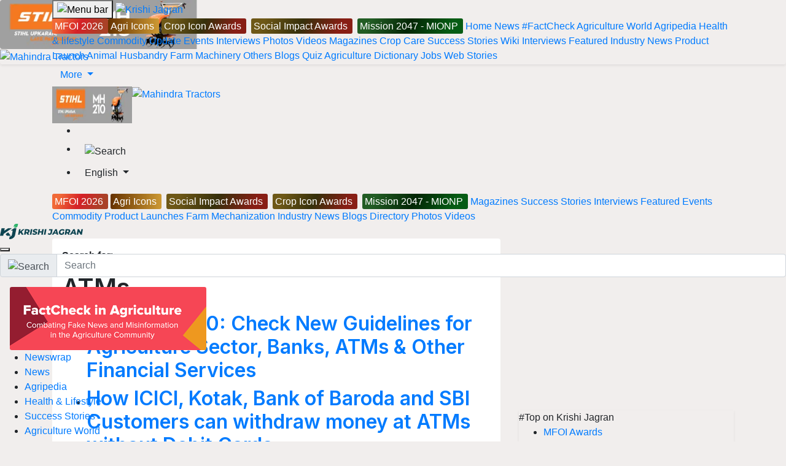

--- FILE ---
content_type: text/html; charset=utf-8
request_url: https://krishijagran.com/topic/?id=ATMs
body_size: 15850
content:

<!DOCTYPE html>
<html xmlns="http://www.w3.org/1999/xhtml" lang="en">
<head>
    <meta charset="utf-8">
    <meta http-equiv="X-UA-Compatible" content="IE=edge">
    <link rel="manifest" href="https://kj1bcdn.b-cdn.net/manifest.json">
    <meta name="theme-color" content="#0e4451" />
    <meta name="viewport" content="width=device-width, initial-scale=1.0, minimum-scale=1.0, maximum-scale=5.0, user-scalable=1, viewport-fit=cover" />
    <meta name="robots" content="index, follow, max-image-preview:large" />
    <meta property="fb:pages" content="1435740416658252" />
    <meta property="fb:app_id" content="223470428180832" />
    <meta name="description">
    <meta property="og:site_name" content="Krishi Jagran">
    <meta property="og:locale" content="en_IN" />
    <meta property="og:title" content="ATMs" />
    <meta property="og:type" content="website" />
    <meta property="og:description" />
    <meta property="og:image" name="image" content="https://img-cdn.krishijagran.com/100368/krishi-jagran-logo-placeholder.jpg?w=1280" />
    <meta property="og:url" content="https://krishijagran.com/topic/?id=ATMs" />
    <meta name="twitter:card" content="summary_large_image">
    <meta name="twitter:site" content="@krishijagran">
    <meta name="twitter:creator" content="Krishi Jagran">
    <meta name="twitter:title" content="ATMs">
    <meta name="twitter:description">
    <meta name="twitter:image" content="https://img-cdn.krishijagran.com/100368/krishi-jagran-logo-placeholder.jpg?w=1280">
    <link rel="icon" href="https://kj1bcdn.b-cdn.net/favicon.ico">
    <link rel="apple-touch-icon" href="https://kjcdn.gumlet.io/media/60172/logo-1.png?width=128&height=128">
    <title>ATMs </title>
    <link rel="canonical" href="https://krishijagran.com/topic/?id=ATMs" />
    <link href="https://feeds.feedburner.com/krishijagran/latest" rel="alternate" type="application/rss+xml" title="Krishi Jagran - Agriculture News">
    
    

    <link rel="preconnect" href="https://kj1bcdn.b-cdn.net" />
    <link rel="dns-prefetch" href="https://kj1bcdn.b-cdn.net" />
    
    
    <link rel="preconnect" href="https://fonts.googleapis.com">
    <link rel="preconnect" href="https://fonts.gstatic.com" crossorigin>

    <script src="/cdn-cgi/scripts/7d0fa10a/cloudflare-static/rocket-loader.min.js" data-cf-settings="a70404a904d6a377ab810d1a-|49"></script><link href="https://fonts.googleapis.com/css2?family=Inter:wght@600;700;800&display=swap" rel="preload" as="style" onload="this.onload=null;this.rel='stylesheet'">
    <link href="https://fonts.googleapis.com/css2?family=Inter:wght@600;700;800&display=swap" rel="stylesheet">

    <link rel="preload" as="image" fetchpriority="high" href="https://kj1bcdn.b-cdn.net/assets/images/l7.svg" />

        <link rel="preload" as="image" fetchpriority="high" href="https://kjcdn.gumlet.io/media/95116/mahindra-tractors-logo-english.jpg?width=190" />
        <link rel="preload" as="image" fetchpriority="high" href="https://img-cdn.krishijagran.com/105698/stihl-web-banner-english.jpg?w=190" />


    <link rel="preload" as="style" href="https://cdn.jsdelivr.net/npm/bootstrap@4.6.2/dist/css/bootstrap.min.css"
          integrity="sha384-xOolHFLEh07PJGoPkLv1IbcEPTNtaed2xpHsD9ESMhqIYd0nLMwNLD69Npy4HI+N" crossorigin="anonymous">
    <link rel="stylesheet" href="https://cdn.jsdelivr.net/npm/bootstrap@4.6.2/dist/css/bootstrap.min.css" integrity="sha384-xOolHFLEh07PJGoPkLv1IbcEPTNtaed2xpHsD9ESMhqIYd0nLMwNLD69Npy4HI+N" crossorigin="anonymous">

    <style type="text/css">
        * {
            box-sizing: border-box;
        }

        body {
            font-family: -apple-system,Arial,Helvetica;
            background-color: #f1eeed
        }

        main {
            margin-top: 10px;
        }

        h1, h2, h3, h4, .font-inter {
            font-family: 'Inter', sans-serif;
        }

        .no-font {
            font-family: sans-serif;
        }

        .mfoi-btn {
            color: #fff !important;
            padding: 4px !important;
            border-radius: 3px;
            background-image: linear-gradient( 113.9deg, rgba(241,106,56,1) 13%, rgba(213,32,39,1) 48.8%, rgba(170,65,39,1) 85.9% );
        }

        .mionp-btn {
            color: #fff !important;
            padding: 4px !important;
            border-radius: 3px;
            background-image: linear-gradient(113.9deg, #225c24 13%, rgb(3 38 5) 48.8%, rgb(6 92 20) 85.9%)
        }

        .ami-btn {
            color: #fff !important;
            padding: 4px !important;
            border-radius: 3px;
            background-image: linear-gradient(to right, #2e7a40 0%, #535d7c 100%);
        }

        .agri-icons-btn {
            color: #fff !important;
            padding: 4px !important;
            border-radius: 3px;
            background-image: linear-gradient(to right, #663200 0%, #cd9933 100%);
        }
        .arci-btn{
            color: #fff !important;
            padding: 4px !important;
            border-radius: 3px;
             background-image:linear-gradient(113.9deg, #6e5817 13%, rgb(54 48 11) 48.8%, #881e15 85.9%)
        }

        .top-ad-250 {
            min-height: 250px;
        }

        @media (max-width: 767px) {
            .top-ad-250 {
                min-height: 280px;
            }
        }
    </style>

    <link href="https://kjcdn.gumlet.io/assets/v3/styles/style.css?v=0.13152163" rel="preload" as="style" />
    <link href="https://kjcdn.gumlet.io/assets/v3/styles/style.css?v=0.13152163" rel="stylesheet" />
    
    
    
    <!-- Global site tag (gtag.js) - Google Analytics -->
    <script async src="https://www.googletagmanager.com/gtag/js?id=G-N3ZEN877HW" type="a70404a904d6a377ab810d1a-text/javascript"></script>
    <script type="a70404a904d6a377ab810d1a-text/javascript">
        window.dataLayer = window.dataLayer || [];
        function gtag() {

             dataLayer.push({
                 'Author': 'KJ_BLANK',
                 'page_title': 'ATMs',
                 'page_location':'https://krishijagran.com/topic/?id=ATMs'
                });

            dataLayer.push(arguments);
        }
        gtag('js', new Date());
        gtag('config', 'G-N3ZEN877HW');
    </script>


    <!-- Header Code -->

    <script async src="https://securepubads.g.doubleclick.net/tag/js/gpt.js" type="a70404a904d6a377ab810d1a-text/javascript"></script>

        <script type="a70404a904d6a377ab810d1a-text/javascript">
            window.googletag = window.googletag || { cmd: [] };
            googletag.cmd.push(function () {
                var REFRESH_KEY = 'refresh';
                var REFRESH_VALUE = 'true';
                var SECONDS_TO_WAIT_AFTER_VIEWABILITY = 30;

                // Size mappings for different viewport sizes
                var mapping = googletag.sizeMapping()
                    .addSize([1024, 0], [[970, 66], [970, 250], [970, 90], [728, 250], [728, 90], [960, 90]])
                    .addSize([768, 0], [[728, 90], [728, 250]])
                    .addSize([555, 0], [[468, 60], [300, 250], [336, 280], [300, 200], [250, 250]])
                    .addSize([320, 0], [[300, 250], [336, 280], [300, 200], [250, 250], [320, 50], [300, 100], [320, 100]])
                    .addSize([1, 0], [[300, 250], [300, 200], [250, 250], [320, 50], [300, 100], [320, 100]])
                    .build();

                var mapping1 = googletag.sizeMapping()
                    .addSize([1024, 0], [[640, 480], [300, 250], [336, 280]])
                    .addSize([980, 0], [[640, 480], [300, 250], [336, 280]])
                    .addSize([640, 0], [[640, 480], [300, 250], [336, 280]])
                    .addSize([480, 0], [[400, 300], [300, 250], [336, 280]])
                    .addSize([1, 1], [[400, 300], [320, 50], [300, 100], [300, 50]])
                    .build();

                // Define ad slots

                googletag.defineSlot('/21750466634/KJ_english/kj_english_top', [[970, 250], [970, 90], [970, 66], [728, 90], [728, 250], [468, 60], [320, 50], [320, 100], [300, 100]], 'kj_english_top')
                    .defineSizeMapping(mapping)
                    .setTargeting(REFRESH_KEY, REFRESH_VALUE)
                    // .setCollapseEmptyDiv(true, true)
                    .addService(googletag.pubads());

                googletag.defineSlot('/21750466634/KJ_english/kj_english_sidebar_top', [[300, 250], [336, 280], [200, 200], [250, 250]], 'kj_english_sidebar_top')
                    .setTargeting(REFRESH_KEY, REFRESH_VALUE)
                    .addService(googletag.pubads());

                googletag.defineSlot('/21750466634/KJ_english/kj_english_sidebar_mid', [[300, 250], [336, 280], [200, 200], [250, 250]], 'kj_english_sidebar_mid')
                    .setTargeting(REFRESH_KEY, REFRESH_VALUE)
                    .addService(googletag.pubads());
                googletag.defineSlot('/21750466634/KJ_english/kj_english_sidebar_mid_2', [[300, 250], [336, 280], [200, 200], [250, 250]], 'kj_english_sidebar_mid_2')
                    .setTargeting(REFRESH_KEY, REFRESH_VALUE)
                    .addService(googletag.pubads());

                googletag.defineSlot('/21750466634/KJ_350X250', [300, 250], 'div-gpt-ad-1667815621638-0')
                    .setTargeting(REFRESH_KEY, REFRESH_VALUE)
                    .addService(googletag.pubads());

                // Refresh ads based on viewability
                googletag.pubads().addEventListener('impressionViewable', function (event) {
                    var slot = event.slot;
                    if (slot.getTargeting(REFRESH_KEY).indexOf(REFRESH_VALUE) > -1) {
                        setTimeout(function () {
                            googletag.pubads().refresh([slot]);
                        }, SECONDS_TO_WAIT_AFTER_VIEWABILITY * 1000);
                    }
                });

                googletag.pubads().enableSingleRequest();
                googletag.pubads().disableInitialLoad();
                googletag.enableServices();
            });
        </script>


    <script type="a70404a904d6a377ab810d1a-text/javascript">
        !function (a9, a, p, s, t, A, g) { if (a[a9]) return; function q(c, r) { a[a9]._Q.push([c, r]) } a[a9] = { init: function () { q("i", arguments) }, fetchBids: function () { q("f", arguments) }, setDisplayBids: function () { }, targetingKeys: function () { return [] }, _Q: [] }; A = p.createElement(s); A.async = !0; A.src = t; g = p.getElementsByTagName(s)[0]; g.parentNode.insertBefore(A, g) }("apstag", window, document, "script", "//c.amazon-adsystem.com/aax2/apstag.js");

        // initialize apstag and have apstag set bids on the googletag slots when they are returned to the page
        apstag.init({
            pubID: 'd01b77a1-eb2e-40f1-8c68-14ae1eb1dcd9',
            adServer: 'googletag',
            bidTimeout: 2e3

        });

        // request the bids for the four googletag slots
        apstag.fetchBids({
            slots: [{
                slotID: 'kj_english_top',
                slotName: '/21750466634/KJ_english/kj_english_top',
                sizes: [[970, 250], [970, 90], [970, 66], [728, 90], [728, 250], [468, 60], [320, 50], [320, 100], [300, 100]]
            },
            {
                slotID: 'kj_350X250',
                slotName: '/21750466634/KJ_350X250',
                sizes: [[300, 250]]
            },
            {
                slotID: 'kj_english_inarticle',
                slotName: '/21750466634/KJ_english/kj_english_inarticle',
                sizes: [[336, 280], [400, 300], [640, 480], [300, 250]]
            }]
        }, function (bids) {
            // set apstag bids, then trigger the first request to GAM
            googletag.cmd.push(function () {
                apstag.setDisplayBids();
                googletag.pubads().refresh();
            });
        });
    </script>
    
    

    
    
        
        <script type="a70404a904d6a377ab810d1a-text/javascript">
            (function() {
                var o = 'script',
                    s = top.document,
                    a = s.createElement(o),
                    m = s.getElementsByTagName(o)[0],
                    d = new Date(),
                    timestamp = "" + d.getDate() + d.getMonth() + d.getHours();
                a.async = 1;
                a.src = "https://ads.digiadglobal.com/prebid_config_1229669914.min.js?t=" + timestamp;
                m.parentNode.insertBefore(a, m);
            })();
        </script>


</head>
<body>
        <div class="d-sticky-ads left d-only"><div id="vuukle-ad-3"></div></div>
        <div class="d-sticky-ads right d-only"><div id="vuukle-ad-4"></div></div>


        <input type="hidden" name="CF-Device-Type" />




    <header class="fixed-top">
        <div class="container">
            <div class='top-nav flex'>
                <button type="button"
                        name="Menu Button"
                        class="drawer-toggle drawer-hamburger"
                        data-drawer-trigger
                        aria-controls="drawer-name-left" aria-expanded="false" aria-label="Menu Button">
                    <img src="https://kjcdn.gumlet.io/assets/images/menu_bar.svg" title="Menu Bar" alt="Menu bar" height="24" width="24" loading="eager" />
                </button>
                <a href="https://krishijagran.com" class="logo" title="Krishi Jagran">
                    <img src="https://kjcdn.gumlet.io/assets/images/l7.svg" alt="Krishi Jagran" title="Agriculture News" width="135" height="25" loading="eager" alt="Krishi Jagran Logo" />
                </a>
                <nav class='scroll'>

                    

                    


                    <a href="https://millionairefarmer.in/?utm_source=krishi_jagran" class="nav-item mfoi-btn m-only" title="MFOI" target="_blank">
                        <span>MFOI 2026</span>
                    </a>
                    
                    <a href="https://krishijagran.com/40under40/index.html?utm_source=krishi_jagran" class="nav-item agri-icons-btn m-only" title="Agri Icons: 40 Under 40" target="_blank">
                        <span>Agri Icons</span>
                    </a>
                    
                     <a href="http://cropicon.in?utm_source=krishi_jagran?utm_source=krishi_jagran" class="nav-item arci-btn m-only mx-1" title="ARCI Awards" target="_blank">
                            <span>Crop Icon Awards</span>
                    </a>
                    <a href="https://krishijagran.com/social-impact-awards/index.html?utm_source=krishi_jagran" class="nav-item arci-btn m-only mx-1" title="ARCI Awards" target="_blank">
                        <span>Social Impact Awards</span>
                    </a>

                    <a href="https://mionp.com/?utm_source=krishi_jagran_nav" class="nav-item mionp-btn m-only mx-1" title="MIONP - Make India Organic, Natural & Profitable " target="_blank">
                        <span>Mission 2047 - MIONP</span>
                    </a>

                    <a href="https://krishijagran.com" class="nav-item" title="Home">Home</a>
                    <a href="https://krishijagran.com/news" class="nav-item" title="News">News</a>
                    <a href="https://krishijagran.com/factcheck-in-agriculture?utm_source=home" class="nav-item" title="Fact Check in Agriculture">#FactCheck</a>
                    <a href="https://krishijagran.com/agriculture-world" class="nav-item" title="Agriculture World">Agriculture World</a>
                    <a href="https://krishijagran.com/agripedia" class="nav-item" title="Agripedia">Agripedia</a>
                    <a href="https://krishijagran.com/health-lifestyle" class="nav-item m-only" title="Health & lifestyle">Health & lifestyle</a>
                    <a href="https://krishijagran.com/commodity-news" class="nav-item m-only" title="Agriculture Commodity News">Commodity Update</a>
                    <a href="https://krishijagran.com/events" class="nav-item m-only" title="Events">Events</a>
                    <a href="https://krishijagran.com/interviews" class="nav-item m-only" title="Interviews">Interviews</a>
                    <a href="https://krishijagran.com/photo-gallery" class="nav-item m-only" title="Photo Gallery">Photos</a>
                    <a href="https://krishijagran.com/videos" class="nav-item m-only" title="Videos">Videos</a>
                    <!--<a href="https://krishijagran.com/ftb" class="nav-item ftb d-only" title="FTB"><span>#FTB</span></a> -->
                    <a href="https://krishijagran.com/magazines" class="nav-item m-only" title="Magazines">Magazines</a>
                    <a href="https://krishijagran.com/crop-care" class="nav-item m-only" title="Crop Care">Crop Care</a>
                    <a href="https://krishijagran.com/success-story" class="nav-item m-only" title="Succes Stories">Success Stories</a>
                    <a href="https://krishijagran.com/wiki" class="nav-item m-only" title="Wiki">Wiki</a>
                    <a href="https://krishijagran.com/interviews" class="nav-item m-only" title="Interviews">Interviews</a>
                    <a href="https://krishijagran.com/featured" class="nav-item m-only" title="Featured">Featured</a>
                    <a href="https://krishijagran.com/industry-news" class="nav-item m-only" title="Industry News">Industry News</a>
                    <a href="https://krishijagran.com/product-launches" class="nav-item m-only" title="Product Launch">Product Launch</a>
                    <a href="https://krishijagran.com/animal-husbandry" class="nav-item m-only" title="Animal Husbandry">Animal Husbandry</a>
                    <a href="https://krishijagran.com/farm-mechanization" class="nav-item m-only" title="Farm Machinery">Farm Machinery</a>
                    <a href="https://krishijagran.com/others" class="nav-item m-only" title="Others">Others</a>
                    <a href="https://krishijagran.com/blog" class="nav-item m-only" title="Blogs">Blogs</a>
                    <a href="https://krishijagran.com/quiz" class="nav-item m-only" title="Quiz">Quiz</a>
                    <a href="https://krishijagran.com/agriculture-dictionary" class="nav-item m-only" title="Agriculture Dictionary">Agriculture Dictionary</a>
                    <a href="https://krishijagran.com/jobs" class="nav-item m-only" title="Agriculture Jobs">Jobs</a>
                    <a href="https://krishijagran.com/web-stories/" class="nav-item m-only" title="Web Stories">Web Stories</a>
                </nav>

                <div class="dropdown desk-dropdown">
                    <a class="btn btn-link d-only dropdown-toggle" href="#" role="button" id="desk-dropdown-menu" data-toggle="dropdown" aria-haspopup="true" aria-expanded="false">
                        More
                    </a>

                    <div class="dropdown-menu" aria-labelledby="desk-dropdown-menu">
                        <div class="desk-menu-list">
                            <a href="https://krishijagran.com/newswrap" title="News Wrap">News Wrap</a>
                            <a href="https://krishijagran.com/health-lifestyle" title="Health & lifestyle">Health & lifestyle</a>
                            <a href="https://krishijagran.com/crop-care" title="Crop Care">Crop Care</a>
                            <a href="https://krishijagran.com/crop-calendar" title="Crop Calendar">Crop Calendar</a>
                            <a href="https://krishijagran.com/web-stories/" title="Web Stories">Web Stories</a>
                            <a href="https://krishijagran.com/jobs" title="Agriculture Jobs">Jobs</a>
                            <a href="https://krishijagran.com/wiki" title="Wiki">Wiki</a>
                            <a href="https://krishijagran.com/quiz" title="Quiz">Quiz</a>
                            <a href="https://krishijagran.com/agriculture-dictionary" title="Agriculture Dictionary">Agriculture Dictionary</a>

                        </div>

                    </div>
                </div>
                <div class="sponsored d-only d-flex">
                    
                    <a href="https://bit.ly/stihl-2025" title="Stihl" class="d-only" target="_blank">
                        <img src="https://img-cdn.krishijagran.com/105698/stihl-web-banner-english.jpg?width=190" alt="Stihl" loading="eager" width="130" height="60" />
                    </a>


                    <a href="https://millionairefarmer.in/buy-tractor/?utm_source=Logo+Placement&utm_medium=Top+Logo" title="Mahindra Tractors" class="d-only" target="_blank">
                        <img src="https://kjcdn.gumlet.io/media/95116/mahindra-tractors-logo-english.jpg?width=190" alt="Mahindra Tractors" loading="eager" width="130" height="60" />
                    </a>


                    
                </div>
                <div class="t-rt z-m-p">
                    <ul>
                        <li>
                            <div class="t-user">
                                <div class="dropdown">
                                    <a href="/account/login" data-toggle="dropdown" aria-haspopup="true" aria-expanded="false" aria-label="Your Account" name="Your Account" title="Your Account">
                                        <i class="fas fa-user-circle"></i><span class="s-notif"><i class="fas fa-circle"></i></span>
                                    </a>

                                    <div class="dropdown-menu">


                                            <a class="dropdown-item" href="/feeds" title="Feeds">Feeds</a>
                                            <a class="dropdown-item" href="/account/login" title="Login">Login</a>
                                    </div>
                                </div>

                            </div>
                        </li>
                        <li>
                            <div class="t-search">
                                <button name="Search" title="Search"
                                        class="btn btn-default"
                                        data-drawer-trigger
                                        aria-controls="drawer-name-top"
                                        aria-expanded="false" aria-label="Search">
                                    <img src="https://kjcdn.gumlet.io/assets/images/search.svg" alt="Search" style="max-height:20px; margin-right:10px;" height="20" width="20" />
                                </button>
                            </div>
                        </li>
                        <li>
                            <div class="t-langs">
                                <div class="dropdown">
                                    <button name="Language Selector"
                                            class="btn btn-default dropdown-toggle"
                                            type="button" id="dropdownMenuButton"
                                            data-toggle="dropdown" aria-haspopup="true"
                                            aria-expanded="false" aria-label="Language Selector">
                                        <span>English</span>
                                    </button>
                                    <div class="dropdown-menu" aria-labelledby="dropdownMenuButton">
                                        <a class="dropdown-item" rel="noopener" href="https://hindi.krishijagran.com" target="_blank" title="हिंदी (Hindi)">हिंदी</a>
                                        <a class="dropdown-item" rel="noopener" href="https://marathi.krishijagran.com" target="_blank" title="मराठी (Marathi)">मराठी</a>
                                        <a class="dropdown-item" rel="noopener" href="https://punjabi.krishijagran.com" target="_blank" title="ਪੰਜਾਬੀ (Punjabi)">ਪੰਜਾਬੀ</a>
                                        <a class="dropdown-item" rel="noopener" href="https://tamil.krishijagran.com" title="தமிழ் (Tamil)" target="_blank">தமிழ்</a>
                                        <a class="dropdown-item" rel="noopener" href="https://malayalam.krishijagran.com" target="_blank" title="മലയാളം (Malayalam)">മലയാളം</a>
                                        <a class="dropdown-item" rel="noopener" href="https://bengali.krishijagran.com" target="_blank" title="বাংলা (Bengali)">বাংলা</a>
                                        <a class="dropdown-item" rel="noopener" href="https://kannada.krishijagran.com" target="_blank" title="ಕನ್ನಡ (Kannada)">ಕನ್ನಡ </a>
                                        <a class="dropdown-item" rel="noopener" href="https://odia.krishijagran.com" target="_blank" title="ଓଡିଆ (Odia)">ଓଡିଆ</a>
                                        <a class="dropdown-item" rel="noopener" href="https://asomiya.krishijagran.com" target="_blank" title="অসমীয়া (Asomiya)">অসমীয়া</a>
                                        <a class="dropdown-item" rel="noopener" href="https://gujarati.krishijagran.com" target="_blank" title="ગુજરાતી (Gujarati)">ગુજરાતી</a>
                                        <a class="dropdown-item" rel="noopener" href="https://telugu.krishijagran.com" target="_blank" title="తెలుగు (Telugu)">తెలుగు</a>
                                    </div>
                                </div>
                            </div>
                        </li>
                    </ul>
                </div>
            </div>

        </div>

        <section class="top-mini-nav">
            <div class="container">
                <div class="scroll">

                    

                    <a href="https://millionairefarmer.in/?utm_source=krishi_jagran" class="nav-item mfoi-btn d-only" title="MFOI" target="_blank">
                        <span>MFOI 2026</span>
                    </a>
                   
                    <a href="https://krishijagran.com/40under40/index.html?utm_source=krishi_jagran" class="mx-1 nav-item agri-icons-btn d-only" title="Agri Icons: 40 Under 40" target="_blank">
                        <span>Agri Icons</span>
                    </a>

                   <a href="https://krishijagran.com/social-impact-awards/index.html?utm_source=krishi_jagran" class="nav-item arci-btn d-only mx-1" title="ARCI Awards" target="_blank">
                        <span>Social Impact Awards</span>
                    </a>
                    
                     <a href="http://cropicon.in?utm_source=krishi_jagran" class="nav-item arci-btn d-only mx-1" title="ARCI Awards" target="_blank">
                        <span>Crop Icon Awards</span>
                    </a>

                    <a href="https://mionp.com/?utm_source=krishi_jagran_nav" class="nav-item mionp-btn d-only mx-1" title="Make India Organic, Natural & Profitable" target="_blank">
                        <span>Mission 2047 - MIONP</span>
                    </a>


                    <a href="/magazines/" title="Krishi Jagran Magazines">Magazines</a>
                    <a href="/success-story" title="Success Stories">Success Stories</a>
                    <a href="/interviews" title="Interviews">Interviews</a>
                    <a href="/featured" title="Featured">Featured</a>
                    <a href="/events" title="Events">Events</a>
                    <a href="/commodity-news" title="Commodity News">Commodity</a>
                    <a href="/product-launches" title="Product Launches">Product Launches</a>
                    <a href="/farm-mechanization" title="Farm Mechanization">Farm Mechanization</a>
                    <a href="/industry-news" title="Industry News">Industry News</a>
                    <a href="/blog" title="Blogs">Blogs</a>
                    <a href="/directory" title="Directory">Directory</a>
                    <a href="/photo-gallery" title="Photos">Photos</a>
                    <a href="/videos" title="Videos">Videos</a>
                </div>
            </div>
        </section>
        <section class="drawer drawer--left" id="drawer-name-left" data-drawer-target>
            <div class="drawer__overlay" data-drawer-close tabindex="-1"></div>
            <div class="drawer__wrapper">
                <div class="drawer__header">
                    <div class="drawer__header-top mob-head-drawer">
                        <div class="drawer__title">
                            <a href="https://krishijagran.com">
                                <img src="https://kj1bcdn.b-cdn.net/assets/images/l7.svg" alt="Krishi Jagran Logo" width="135" height="25" loading="lazy" />
                            </a>
                        </div>
                        <div class="h-bx">
                            <a href="https://krishijagran.com/account/login"><i class="far fa-user-circle"></i></a>
                        </div>
                        <div class="h-bx">
                            <a href="https://krishijagran.com/feeds"><i class="fas fa-bell"></i></a>
                        </div>

                        <div class="drawer__close__bx">
                            <button class="drawer__close" data-drawer-close name="Close Menu"></button>
                        </div>
                    </div>
                    <div class="search-bx">
                        <form method="get" action="/search">
                            <div class="input-group mb-3">
                                <div class="input-group-prepend" for="search-input">
                                    <span class="input-group-text" for="q"> <img src="https://kjcdn.gumlet.io/assets/images/search.svg" alt="Search" style="height:20px" /></span>
                                </div>
                                <input type="text" class="form-control" placeholder="Search" id="search-input" name="q">
                            </div>
                        </form>
                    </div>
                </div>
                <div class="drawer__content">
                    <!-- Search Bx-->
                    <!-- Trends -->




                    <a href="https://krishijagran.com/factcheck-in-agriculture" title="FactCheck in Agriculture" class="mt-3 mb-3 terxt-center p-3">
                        <img src="https://kj1bcdn.b-cdn.net/media/93860/factcheck-banner-for-portal.png?width=320&quality=100" class="img-fluid rounded-sm" alt="FactCheck in Agriculture Project" loading="lazy">
                    </a>

                    <!-- List-->
                    <div class="d-nav">
                        <ul class="z-m-p">

                            <li>
                                <a href="https://krishijagran.com/newswrap" title="News">
                                    <span class="d-nav-link">Newswrap</span>
                                    <span class="d-nav-icon"></span>
                                </a>
                            </li>
                            <li>
                                <a href="https://krishijagran.com/news" title="News">
                                    <span class="d-nav-link">News</span>
                                    <span class="d-nav-icon"></span>
                                </a>
                            </li>
                            <li>
                                <a href="https://krishijagran.com/agripedia" title="Agripedia">
                                    <span class="d-nav-link">Agripedia</span>
                                    <span class="d-nav-icon"></span>
                                </a>
                            </li>
                            <li>
                                <a href="https://krishijagran.com/health-lifestyle" title="Health and Lifestyle">
                                    <span class="d-nav-link">Health & Lifestyle</span>
                                    <span class="d-nav-icon"></span>

                                </a>
                            </li>
                            <li>
                                <a href="https://krishijagran.com/success-story" title="Success Stories" onclick="if (!window.__cfRLUnblockHandlers) return false; ga('send', 'event', {eventCategory: 'MB-Success-Stories',eventAction: 'click',eventLabel: event.target.href});" data-cf-modified-a70404a904d6a377ab810d1a-="">
                                    <span class="d-nav-link">Success Stories</span>
                                    <span class="d-nav-icon"></span>
                                </a>
                            </li>
                            <li>
                                <a href="https://krishijagran.com/agriculture-world" title="Agriculture World" onclick="if (!window.__cfRLUnblockHandlers) return false; ga('send', 'event', {eventCategory: 'MB-Agriculture-World',eventAction: 'click',eventLabel: event.target.href});" data-cf-modified-a70404a904d6a377ab810d1a-="">
                                    <span class="d-nav-link">Agriculture World</span>
                                    <span class="d-nav-icon"></span>
                                </a>
                            </li>
                            <li>
                                <a href="https://krishijagran.com/industry-news" title="Industry News" onclick="if (!window.__cfRLUnblockHandlers) return false; ga('send', 'event', {eventCategory: 'MB-Industry News',eventAction: 'click',eventLabel: event.target.href});" data-cf-modified-a70404a904d6a377ab810d1a-="">
                                    <span class="d-nav-link">Industry News</span>
                                    <span class="d-nav-icon"></span>
                                </a>
                            </li>
                            <li>
                                <a href="https://krishijagran.com/product-launches" title="Product Launches" onclick="if (!window.__cfRLUnblockHandlers) return false; ga('send', 'event', {eventCategory: 'MB-Product Launches',eventAction: 'click',eventLabel: event.target.href});" data-cf-modified-a70404a904d6a377ab810d1a-="">
                                    <span class="d-nav-link">Product Launches</span>
                                    <span class="d-nav-icon"></span>
                                </a>
                            </li>
                            <li>
                                <a href="https://krishijagran.com/commodity-news" title="Commodity News" onclick="if (!window.__cfRLUnblockHandlers) return false; ga('send', 'event', {eventCategory: 'MB-Commodity News',eventAction: 'click',eventLabel: event.target.href});" data-cf-modified-a70404a904d6a377ab810d1a-="">
                                    <span class="d-nav-link">Commodity News</span>
                                    <span class="d-nav-icon"></span>
                                </a>
                            </li>
                            <li>
                                <a href="https://krishijagran.com/farm-mechanization" title="Farm Mechanization" onclick="if (!window.__cfRLUnblockHandlers) return false; ga('send', 'event', {eventCategory: 'MB-Farm Mechanization',eventAction: 'click',eventLabel: event.target.href});" data-cf-modified-a70404a904d6a377ab810d1a-="">
                                    <span class="d-nav-link">Farm Mechanization</span>
                                    <span class="d-nav-icon"></span>
                                </a>
                            </li>
                            <li>
                                <a href="https://krishijagran.com/animal-husbandry" title="Animal Husbandry" onclick="if (!window.__cfRLUnblockHandlers) return false; ga('send', 'event', {eventCategory: 'MB-Animal Husbandry',eventAction: 'click',eventLabel: event.target.href});" data-cf-modified-a70404a904d6a377ab810d1a-="">
                                    <span class="d-nav-link">Animal Husbandry</span>
                                    <span class="d-nav-icon"></span>
                                </a>
                            </li>
                            <li>
                                <a href="https://krishijagran.com/crop-care" title="Crop Care" onclick="if (!window.__cfRLUnblockHandlers) return false; ga('send', 'event', {eventCategory: 'MB-Crop Care',eventAction: 'click',eventLabel: event.target.href});" data-cf-modified-a70404a904d6a377ab810d1a-="">
                                    <span class="d-nav-link">Crop Care</span>
                                    <span class="d-nav-icon"></span>
                                </a>
                            </li>
                            <li>
                                <a href="https://krishijagran.com/photo-gallery" title="Photo Gallery" onclick="if (!window.__cfRLUnblockHandlers) return false; ga('send', 'event', {eventCategory: 'MB-Photo-Gallery',eventAction: 'click',eventLabel: event.target.href});" data-cf-modified-a70404a904d6a377ab810d1a-="">
                                    <span class="d-nav-link">Photo Gallery</span>
                                    <span class="d-nav-icon"></span>
                                </a>
                            </li>
                            <li>
                                <a href="https://krishijagran.com/videos" title="Videos" onclick="if (!window.__cfRLUnblockHandlers) return false; ga('send', 'event', {eventCategory: 'MB-Videos',eventAction: 'click',eventLabel: event.target.href});" data-cf-modified-a70404a904d6a377ab810d1a-="">
                                    <span class="d-nav-link">Videos</span>
                                    <span class="d-nav-icon"></span>
                                </a>
                            </li>
                            <li>
                                <a href="https://krishijagran.com/interviews" title="Interview" onclick="if (!window.__cfRLUnblockHandlers) return false; ga('send', 'event', {eventCategory: 'MB-Interview',eventAction: 'click',eventLabel: event.target.href});" data-cf-modified-a70404a904d6a377ab810d1a-="">
                                    <span class="d-nav-link">Interviews</span>
                                    <span class="d-nav-icon"></span>
                                </a>
                            </li>
                            <li>
                                <a href="https://krishijagran.com/quiz" title="Agriculture Quiz" onclick="if (!window.__cfRLUnblockHandlers) return false; ga('send', 'event', {eventCategory: 'MB-Quiz',eventAction: 'click',eventLabel: event.target.href});" data-cf-modified-a70404a904d6a377ab810d1a-="">
                                    <span class="d-nav-link">Quiz</span>
                                    <span class="d-nav-icon"></span>
                                </a>
                            </li>
                            <li>
                                <a href="https://krishijagran.com/ftb-stories" title="FTB Stories" onclick="if (!window.__cfRLUnblockHandlers) return false; ga('send', 'event', {eventCategory: 'MB-FTB Stories',eventAction: 'click',eventLabel: event.target.href});" data-cf-modified-a70404a904d6a377ab810d1a-="">
                                    <span class="d-nav-link">FTB Stories</span>
                                    <span class="d-nav-icon"></span>
                                </a>
                            </li>
                            <li>
                                <a href="https://krishijagran.com/wiki" title="Agriculture Wiki" onclick="if (!window.__cfRLUnblockHandlers) return false; ga('send', 'event', {eventCategory: 'MB-Wiki',eventAction: 'click',eventLabel: event.target.href});" data-cf-modified-a70404a904d6a377ab810d1a-="">
                                    <span class="d-nav-link">Wiki</span>
                                    <span class="d-nav-icon"></span>
                                </a>
                            </li>
                            <li>
                                <a href="https://krishijagran.com/agriculture-dictionary" title="Agriculture Dictionary" onclick="if (!window.__cfRLUnblockHandlers) return false; ga('send', 'event', {eventCategory: 'MB-Dictionary',eventAction: 'click',eventLabel: event.target.href});" data-cf-modified-a70404a904d6a377ab810d1a-="">
                                    <span class="d-nav-link">Agriculture Dictionary</span>
                                    <span class="d-nav-icon"></span>
                                </a>
                            </li>
                            <li>
                                <a href="https://krishijagran.com/web-stories/" title="Web Stories" onclick="if (!window.__cfRLUnblockHandlers) return false; ga('send', 'event', {eventCategory: 'MB-WebStories',eventAction: 'click',eventLabel: event.target.href});" data-cf-modified-a70404a904d6a377ab810d1a-="">
                                    <span class="d-nav-link">Web Stories</span>
                                    <span class="d-nav-icon"></span>
                                </a>
                            </li>
                        </ul>
                    </div>

                    <!-- Mags subs-->
                    <div class="d-mags">
                        <h2 title="Krishi Jagran Magazines">Magazines</h2>
                        <p>Subscribe to our print & digital magazines now</p>
                        <a href="https://krishijagran.com/magazines" title="Subscribe to Krishi Jagran Magazines" class="btn btn-default btn-block" onclick="if (!window.__cfRLUnblockHandlers) return false; ga('send', 'event', {eventCategory: 'MB-Mags',eventAction: 'click',eventLabel: event.target.href});" data-cf-modified-a70404a904d6a377ab810d1a-="">Subscribe</a>
                    </div>

                    <!-- Social-->
                    <div class="d-social">
                        <p>We're social. Connect with us on: </p>
                        <ul class="z-m-p">
                            <li><a href="https://www.facebook.com/krishi.jagran" title="Facebook" rel="nofollow noreferrer"><i class="fab fa-facebook-f"></i></a></li>
                            <li><a href="https://www.instagram.com/krishijagran/" rel="nofollow noreferrer" target="_blank"><i class="fab fa-instagram" rel="nofollow"></i></a></li>
                            <li><a href="https://twitter.com/krishijagran" title="Twitter" rel="nofollow noreferrer" target="_blank"><i class="fab fa-twitter"></i></a></li>
                            <li><a href="https://www.linkedin.com/company/krishijagran" title="LinkedIn" rel="nofollow noreferrer" target="_blank"><i class="fab fa-linkedin-in"></i> </a></li>
                            <li><a href="https://www.youtube.com/channel/UCy5uIHLkQrHYd6Dj8CsqHrw" rel="nofollow noreferrer" target="_blank" title="Youtube"><i class="fab fa-youtube"></i></a></li>
                            <li><a href="https://krishijagran.com/feeds/rss"><i class="fas fa-rss"></i></a></li>
                        </ul>
                    </div>

                    <!-- More Links-->
                    <div class="d-links">
                        <small>More Links</small>
                        <ul class="z-m-p">
                            <li><a href="https://krishijagran.com/crop-calendar" title="Crop Calendar">Crop Calendar <i class="fas fa-external-link-alt"></i></a></li>
                            <li><a href="https://krishijagran.com/jobs" title="Jobs in Agriculture">Jobs <i class="fas fa-external-link-alt"></i></a></li>
                            <li><a href="https://krishijagran.com/featured" title="Featured Articles">Featured <i class="fas fa-external-link-alt"></i></a></li>
                            <li><a href="https://krishijagran.com/events" title="Events">Events <i class="fas fa-external-link-alt"></i></a></li>
                            <li><a href="https://krishijagran.com/blog" title="Blogs">Blogs <i class="fas fa-external-link-alt"></i></a></li>
                            <li><a href="https://krishijagran.com/newswrap" title="Newswrap">Newswrap <i class="fas fa-external-link-alt"></i></a></li>
                            <li><a href="https://krishijagran.com/directory" title="Directory">Directory <i class="fas fa-external-link-alt"></i></a></li>
                            <li><a href="https://forum.krishijagran.com" rel="noopener" title="Forum" target="_blank">Forum <i class="fas fa-external-link-alt"></i></a></li>
                            <li><a href="https://krishijagran.com/our-team" title="Our Team" target="_blank">Our Team <i class="fas fa-external-link-alt"></i></a></li>
                            <li><a href="https://krishijagran.com/pages/contact-us/" title="Contact us" target="_blank">Contact <i class="fas fa-external-link-alt"></i></a></li>
                        </ul>
                    </div>
                </div>
            </div>
        </section>

        <section class="drawer drawer--top" id="drawer-name-top" data-drawer-target>
            <div class="drawer__overlay" data-drawer-close tabindex="-1"></div>
            <div class="drawer__wrapper">

                <div class="drawer__content top-search-wrap">
                    <form method="get" action="/search">
                        <div class="input-group  g-search-bx">

                            <input type="text" class="form-control" placeholder="Enter a keyword to search" aria-label="Search input box" name="q">
                            <div class="input-group-append">
                                <button class="btn btn-primary" type="submit" name="Search"><i class="fas fa-search"></i> </button>
                            </div>

                        </div>
                    </form>



                    <div class="foot">
                        <div class="drawer__close__bx">
                            <button class="drawer__close" data-drawer-close name="Close Menu">
                                <span>
                                    CLOSE
                                </span>
                            </button>
                        </div>
                    </div>
                </div>
            </div>
        </section>
    </header>
    <section class="top-ad" style="min-height:100px">
        


        <div class="ms-wrap m-only">
            <div class="ms-block rounded shadow-sm">
                
                <div class="brand">
                    <a href="https://bit.ly/stihl-2025" title="Stihl" class="stihl img-fluid" target="_blank" rel="noopener noreferrer">
                        <img src="https://img-cdn.krishijagran.com/105698/stihl-web-banner-english.jpg?width=350" alt="Stihl" width="321" height="80" style="border-radius: 4px 0 0 4px; border-right:solid 1px #d0d0d0" loading="eager" />
                    </a>
                </div>

                <div class="brand">
                    <a href="https://millionairefarmer.in/buy-tractor/?utm_source=Logo+Placement&utm_medium=Top+Logo" title="Mahindra Tractors" class="stihl img-fluid" target="_blank" rel="noopener noreferrer">
                        <img src="https://kjcdn.gumlet.io/media/95116/mahindra-tractors-logo-english.jpg?width=350" alt="Mahindra Tractors" width="321" height="80" loading="eager" />
                    </a>
                </div>

                
            </div>
        </div>

        


        <div class="container d-only" id="ad-large-screen">
            <div class="ad mb-1 pt-3 text-center pb-2">
                <!-- /21750466634/KJ_english/kj_english_top -->
                <div id='kj_english_top' style='min-width: 300px;min-height:250px' class="top-ad-250 d-only" ">

                    <script type="a70404a904d6a377ab810d1a-text/javascript">
                        googletag.cmd.push(function () { googletag.display('kj_english_top'); });
                    </script>
                </div>

            </div>
        </div>

    </section>

    

<main id="main">
    <div class="container">
        <div class="row">
            <div class="col-md-8">
                
                <div class="bg-white p-3 rounded">
                    <p><strong>Search for</strong>:  <br /><h1 class="tag-search-key" title="ATMs">ATMs</h1></p>

                    <ul class="lst-sr">
                            <li title="Lockdown 2.0: Check New Guidelines for Agriculture Sector, Banks, ATMs &amp; Other Financial Services">
                                <h2>
                                    <a href="/news/lockdown-20-check-new-guidelines-for-agriculture-sector-banks-atms-other-financial-services/" title="Lockdown 2.0: Check New Guidelines for Agriculture Sector, Banks, ATMs &amp; Other Financial Services">
                                        Lockdown 2.0: Check New Guidelines for Agriculture Sector, Banks, ATMs &amp; Other Financial Services
                                    </a>
                                </h2>
                            </li>
                            <li title="How ICICI, Kotak, Bank of Baroda and SBI Customers can withdraw money at ATMs without Debit Cards">
                                <h2>
                                    <a href="/news/how-icici-kotak-bank-of-baroda-and-sbi-customers-can-withdraw-money-at-atms-without-debit-cards/" title="How ICICI, Kotak, Bank of Baroda and SBI Customers can withdraw money at ATMs without Debit Cards">
                                        How ICICI, Kotak, Bank of Baroda and SBI Customers can withdraw money at ATMs without Debit Cards
                                    </a>
                                </h2>
                            </li>
                            <li title="SBI Customers Alert! These Simple Guidelines Can Save You from Cyber Frauds">
                                <h2>
                                    <a href="/news/sbi-customers-alert-these-simple-guidelines-can-save-you-from-cyber-frauds/" title="SBI Customers Alert! These Simple Guidelines Can Save You from Cyber Frauds">
                                        SBI Customers Alert! These Simple Guidelines Can Save You from Cyber Frauds
                                    </a>
                                </h2>
                            </li>
                    </ul>
                </div>

            </div>
            <div class="col-md-4">
                

<div class="ad min-250">
    <!-- KJ_MAIN_RT -->
    <ins class="adsbygoogle d-only"
         style="display:block"
         data-ad-client="ca-pub-3463764223457257"
         data-ad-slot="4265969916"
         data-ad-format="auto"
         data-full-width-responsive="true"></ins>
    <script type="a70404a904d6a377ab810d1a-text/javascript">
        (adsbygoogle = window.adsbygoogle || []).push({});
    </script>
</div>
<!-- Trends List -->
<div class="t-list shadow-sm">
    <span>#Top on Krishi Jagran</span>
    <ul class="z-m-p">

                    <li>
                        <a href="/mfoi-awards/?utm_source=HOMEPAGE&utm_medium=TOPICS&utm_campaign=HOME_TOPICS_CAMPAIGN&utm_id=HOMEPAGE_TOPICS" class="nav-item" title="MFOI Awards">MFOI Awards</a>
                    </li>
                    <li>
                        <a href="/pm-kisan/?utm_source=HOMEPAGE&utm_medium=TOPICS&utm_campaign=HOME_TOPICS_CAMPAIGN&utm_id=HOMEPAGE_TOPICS" class="nav-item" title="PM Kisan">PM Kisan</a>
                    </li>



    </ul>
</div>
<!-- Top stories -->
<!--
<div class="mt-4 mb-4">
    <a href="https://docs.google.com/forms/d/e/1FAIpQLSd7uys5dIQvYpg80mgGXHsGQIeR-6qk6zYXR8xkAQVJL9pOwA/viewform" title="Register for FTB Mahotsav" target="_blank"  onclick="ga('send', 'event', {eventCategory: 'FTBM',eventAction: 'click',eventLabel: event.target.href});">
        <img src="https://kj1bcdn.b-cdn.net/media/38664/ftb-mahotsav-ad.jpg?format=webp" alt="FTB Mahotsav"/>
    </a>
</div>


<div class="mt-2 mb-2">
         <a href="https://mionp.com/?utm_source=mionp_banner" title="MIOPN Event" target="_blank">
                    <img src="https://img-cdn.krishijagran.com/102408/mionp-ad-banner.jpg" class="img-fluid" alt="MIOPN Event"/>
                </a>
                
</div>
-->

<div class="ad text-center pt-2 pb-2" data-from="">
   
      

        <script async src="https://pagead2.googlesyndication.com/pagead/js/adsbygoogle.js" type="a70404a904d6a377ab810d1a-text/javascript"></script>
        <!-- KJ_RT_V_Article -->
        <ins class="adsbygoogle d-only"
             style="display:inline-block;width:300px;height:600px"
             data-ad-client="ca-pub-3463764223457257"
             data-ad-slot="8381672880"></ins>
        <script type="a70404a904d6a377ab810d1a-text/javascript">
            (adsbygoogle = window.adsbygoogle || []).push({});
        </script>
        
</div>
<div class="t-stories mt-4 mb-4">
    <h2 class="h">
        <a href="/feeds" title="Top Stories" aria-label="Top Stories">Top Stories</a>
    </h2>
    <ul class="list-unstyled">

                <li class="shadow-sm">
                    <a href="/success-story/retired-army-officer-leads-organic-farming-with-high-density-apple-orchard-in-himachal/" class="p-img d-flex">
                        <span>From Serving the Nation to Serving the Soil: Retired Army Officer Leads Organic Farming with High-Density Apple Orchard in Himachal</span>
                        <img data-src="https://d2xsikgwxkxyoe.cloudfront.net//media/105791/4.jpg?width=220" class="lazyload img-fluid" src="/assets/images/placeholder.jpeg" alt="From Serving the Nation to Serving the Soil: Retired Army Officer Leads Organic Farming with High-Density Apple Orchard in Himachal" height="65" width="100" />

                    </a>
                </li>
                <li class="shadow-sm">
                    <a href="/news/mfoi-2025-organized-by-krishi-jagran-icar-sets-a-national-benchmark-uniting-a-record-confluence-of-millionaire-farmers-from-across-bharat/" class="p-img d-flex">
                        <span>MFOI 2025 organized by Krishi Jagran &amp; ICAR Sets a National Benchmark, Uniting a Record Confluence of Millionaire Farmers from Across Bharat</span>
                        <img data-src="https://d2xsikgwxkxyoe.cloudfront.net//media/105816/mfoi-2025.jpg?width=220" class="lazyload img-fluid" src="/assets/images/placeholder.jpeg" alt="MFOI 2025 organized by Krishi Jagran &amp; ICAR Sets a National Benchmark, Uniting a Record Confluence of Millionaire Farmers from Across Bharat" height="65" width="100" />

                    </a>
                </li>
                <li class="shadow-sm">
                    <a href="/blog/a-blueprint-for-sustainable-and-resilient-indian-agriculture/" class="p-img d-flex">
                        <span>Hidden Cracks Policymakers Must Fix: A Blueprint for Sustainable and Resilient Indian Agriculture</span>
                        <img data-src="https://d2xsikgwxkxyoe.cloudfront.net//media/105619/indian-agriculture.jpg?width=220" class="lazyload img-fluid" src="/assets/images/placeholder.jpeg" alt="Hidden Cracks Policymakers Must Fix: A Blueprint for Sustainable and Resilient Indian Agriculture" height="65" width="100" />

                    </a>
                </li>
                <li class="shadow-sm">
                    <a href="/news/rfoi-award-2025-visionary-farmer-manohar-singh-chauhan-receives-prestigious-recognition-for-transforming-indian-agriculture/" class="p-img d-flex">
                        <span>RFOI Award 2025: Visionary Farmer Manohar Singh Chauhan Receives Prestigious Recognition for Transforming Indian Agriculture</span>
                        <img data-src="https://d2xsikgwxkxyoe.cloudfront.net//media/105819/rfoi-2025.jpg?width=220" class="lazyload img-fluid" src="/assets/images/placeholder.jpeg" alt="RFOI Award 2025: Visionary Farmer Manohar Singh Chauhan Receives Prestigious Recognition for Transforming Indian Agriculture" height="65" width="100" />

                    </a>
                </li>
                <li class="shadow-sm">
                    <a href="/blog/indian-agriculture-in-transition-from-policy-promises-to-ground-realities-on-the-road-to-viksit-bharat/" class="p-img d-flex">
                        <span>Indian Agriculture in Transition: From Policy Promises to Ground Realities on the Road to Viksit Bharat</span>
                        <img data-src="https://d2xsikgwxkxyoe.cloudfront.net//media/105518/indian-agriculture.jpg?width=220" class="lazyload img-fluid" src="/assets/images/placeholder.jpeg" alt="Indian Agriculture in Transition: From Policy Promises to Ground Realities on the Road to Viksit Bharat" height="65" width="100" />

                    </a>
                </li>


    </ul>

    <a href="/feeds" class="btn btn-dark btn-block" title="More Stories">More Stories</a>
</div>

<div class="ad mt-3 mb-3">
    <script async src="https://pagead2.googlesyndication.com/pagead/js/adsbygoogle.js" type="a70404a904d6a377ab810d1a-text/javascript"></script>
    <!-- KJ_RT_SQUARE_1 -->
    <ins class="adsbygoogle d-only"
         style="display:block"
         data-ad-client="ca-pub-3463764223457257"
         data-ad-slot="8174486109"
         data-ad-format="auto"
         data-full-width-responsive="true"></ins>
    <script type="a70404a904d6a377ab810d1a-text/javascript">
        (adsbygoogle = window.adsbygoogle || []).push({});
    </script>
</div>

<div class="wa-bx p-3 shadow-sm mid rounded">
    <p>We're on WhatsApp! Join our WhatsApp group and get the most important updates you need. Daily.</p>
    <a href="https://wa.me/919891405403?text=Welcome to Krishi Jagran. To stay updated with all news you need, please text your Name and Address." target="_blank" class="btn btn-success btn-block text-center" title="Join WhatsApp Group" rel="nofollow noreferrer"><i class="fab fa-whatsapp"></i> Join on WhatsApp</a>
</div>
<div class="nl-bx p-3 shadow-sm mid">
    <p>Subscribe to our Newsletter. You choose the topics of your interest and we'll send you handpicked news and latest updates based on your choice.</p>
    <a href="/newsletters" class="btn btn-default btn-block text-center n-l-bx" title="Subscribe our Newsletters"><i class="far fa-envelope-open"></i> Subscribe Newsletters</a>
</div>


<!--
<div class="ad pt-2 pb-2">
    <a href="https://krishijagran.com/mahotsav" title="FTB Mahotsav">
        <img src="https://kj1bcdn.b-cdn.net/media/39929/ftb-mahotsav.jpg" alt="FTB Monthly Mahotsav" title="FTB Monthly Mahotsav" class="img-fluid" />
    </a>
</div>
-->
<div class="rt-n-lst shadow-sm mt-3 mb-3">
    <h2 class="t">
        <a href="/feeds" title="Latest Feeds">Latest feeds</a>
    </h2>
    <ul class="list-unstyled">
            <li>
                <a href="/news/arqivo-launches-cialis-a-patented-science-driven-breakthrough-in-paddy-weed-management/" title="Arqivo Launches CIALIS™: A Patented, Science-Driven Breakthrough in Paddy Weed Management">
                    <span>Arqivo Launches CIALIS™: A Patented, Science-Driven Breakthrough in Paddy Weed Management</span>
                </a>
            </li>
            <li>
                <a href="/news/croplife-india-raises-concerns-over-sale-of-unauthorised-pesticides-on-e-commerce-platforms/" title="CropLife India Raises Concerns Over Sale of Unauthorised Pesticides on E-Commerce Platforms">
                    <span>CropLife India Raises Concerns Over Sale of Unauthorised Pesticides on E-Commerce Platforms</span>
                </a>
            </li>
            <li>
                <a href="/blog/microalgae-and-the-quiet-re-engineering-of-modern-agriculture/" title="Microalgae and the Quiet Re-engineering of Modern Agriculture">
                    <span>Microalgae and the Quiet Re-engineering of Modern Agriculture</span>
                </a>
            </li>
            <li>
                <a href="/news/government-to-establish-center-of-excellence-for-broccoli-agriculture-commissioner-dr-pk-singh/" title="Government to Establish &#39;Center of Excellence&#39; for Broccoli : Agriculture Commissioner Dr P.K. Singh">
                    <span>Government to Establish &#39;Center of Excellence&#39; for Broccoli : Agriculture Commissioner Dr P.K. Singh</span>
                </a>
            </li>
            <li>
                <a href="/news/farmers-conference-on-bihars-agriculture-indias-future-viksit-bharat-2047-successfully-concludes/" title="Farmers&#39; Conference on &quot;Bihar&#39;s Agriculture, India&#39;s Future - Viksit Bharat 2047&quot; Successfully Concludes">
                    <span>Farmers&#39; Conference on &quot;Bihar&#39;s Agriculture, India&#39;s Future - Viksit Bharat 2047&quot; Successfully Concludes</span>
                </a>
            </li>
            <li>
                <a href="/blog/top-benefits-of-switching-to-an-e-scooter-for-your-daily-commute/" title="Top Benefits of Switching to an E-scooter for Your Daily Commute">
                    <span>Top Benefits of Switching to an E-scooter for Your Daily Commute</span>
                </a>
            </li>
            <li>
                <a href="/news/tagros-chemicals-announces-acquisition-of-global-assets-related-to-bayer-s-flubendiamide-flb-business/" title="Tagros Chemicals Announces Acquisition of Global Assets Related to Bayer’s Flubendiamide (“FLB”) Business">
                    <span>Tagros Chemicals Announces Acquisition of Global Assets Related to Bayer’s Flubendiamide (“FLB”) Business</span>
                </a>
            </li>
            <li>
                <a href="/blog/how-auction-management-software-strengthens-the-modern-procurement-system/" title="How Auction Management Software Strengthens the Modern Procurement System?">
                    <span>How Auction Management Software Strengthens the Modern Procurement System?</span>
                </a>
            </li>
            <li>
                <a href="/news/everything-grown-on-agricultural-land-must-belong-to-farmers-sadhguru-urges-agriculture-minister-shivraj-singh-chouhan-to-amend-british-era-laws/" title="Everything Grown On Agricultural Land Must Belong To Farmers”: Sadhguru Urges Agriculture Minister Shivraj Singh Chouhan To Amend British-Era Laws">
                    <span>Everything Grown On Agricultural Land Must Belong To Farmers”: Sadhguru Urges Agriculture Minister Shivraj Singh Chouhan To Amend British-Era Laws</span>
                </a>
            </li>
            <li>
                <a href="/news/mahila-matsyajibi-diwas-20-empowering-women-fishers-for-climate-resilient-livelihoods-in-the-sundarbans/" title="Mahila Matsyajibi Diwas 2.0: Empowering Women Fishers for Climate-Resilient Livelihoods in the Sundarbans">
                    <span>Mahila Matsyajibi Diwas 2.0: Empowering Women Fishers for Climate-Resilient Livelihoods in the Sundarbans</span>
                </a>
            </li>
    </ul>
    <a href="/feeds" class="btn btn-primary btn-block" title="More News">More News</a>
</div>





    <div class="ad mt-2">


    
    <script async src="https://pagead2.googlesyndication.com/pagead/js/adsbygoogle.js?client=ca-pub-3463764223457257" crossorigin="anonymous" type="a70404a904d6a377ab810d1a-text/javascript"></script>
    <!-- KJ_Right_Bottom_160X600 -->
    <ins class="adsbygoogle"
         style="display:inline-block;width:300px;height:600px"
         data-ad-client="ca-pub-3463764223457257"
         data-ad-slot="7175732767"></ins>
    <script type="a70404a904d6a377ab810d1a-text/javascript">
         (adsbygoogle = window.adsbygoogle || []).push({});
    </script>
    </div>
    
<div class="mt-2 mb-2">
    <div class="OUTBRAIN"
         data-ob-contentUrl=""
         data-widget-id="SB_1"
         data-ob-installation-key="" DATAB1N0Q28EBEG3G5HMPDAG2""></div>
    <script type="a70404a904d6a377ab810d1a-text/javascript" async="async" src="https://widgets.outbrain.com/outbrain.js"></script>
</div>


            </div>
        </div>
    </div>
</main>

    
    <div class="ad container pt-4 pb-4 ">
        <script async src="https://pagead2.googlesyndication.com/pagead/js/adsbygoogle.js" type="a70404a904d6a377ab810d1a-text/javascript"></script>
        <!-- KJ_MAIN_HOME_HOIZONTAL_3 -->
        <ins class="adsbygoogle"
             style="display:block"
             data-ad-client="ca-pub-3463764223457257"
             data-ad-slot="2234702946"
             data-ad-format="auto"
             data-full-width-responsive="true"></ins>
        <script type="a70404a904d6a377ab810d1a-text/javascript">
            (adsbygoogle = window.adsbygoogle || []).push({});
        </script>
    </div>
    
    <div class="m-base">
        <ul>
            <li class="m-base-bx"><a href="https://krishijagran.com?utm_source=krishi_jagran&utm_medium=mbase_link_home" title="Home"><img src="https://kjcdn.gumlet.io/assets/images/home_icon.svg" height="22" width="34" alt="Hoome" /><label>Home</label></a></li>
            <li class="m-base-bx"><a href="https://krishijagran.com/feeds?utm_source=krishi_jagran&utm_medium=mbase_link_feeds" title="Feeds"><img src="https://kjcdn.gumlet.io/assets/images/latest-news.svg" alt="Latest Agriculture News Feeds" height="22" width="68" /> <label>Latest News</label></a></li>
            <li class="m-base-bx"><a href="https://krishijagran.com/photo-gallery?utm_source=krishi_jagran&utm_medium=mbase_link_photos" title="Photos"><img src="https://img-cdn.krishijagran.com/100678/pic-gallery-wide.png" alt="Latest Agriculture News Feeds" height="22" width="40" style="object-fit:contain" /> <label>Photos</label></a></li>

            <li class="m-base-bx">
                <a href="https://millionairefarmer.in/buy-tractor/?utm_source=krishi_jagran&utm_medium=mbase_link" title="Buy a Tractor" class="d-flex flex-column align-items-center">
                    <img src="https://kjcdn.gumlet.io/media/95883/tractor-icon.png?w=28" height="22" width="22" alt="Buy a Tractor" style="max-width:32px" />
                    <label>Buy Tractor</label>
                </a>
            </li>

            

            

            <!--<li class="m-base-bx"><a href="#" data-drawer-trigger aria-controls="drawer-name-left" aria-expanded="false"><i class="fas fa-align-left"></i> <label>Menu</label></a></li>-->
            <!--<li class="icon-only"><a href="#" ><i class="fas fa-align-left"></i></a></li>-->
        </ul>
    </div>
    <footer>
        <div class="container">
            <div class="row">
                <div class="col-md-4">
                    <div class="f-l">
                        <a href="https://krishijagran.com" title="Krishi Jagran">
                            <img src="https://kj1bcdn.b-cdn.net/assets/images/logo-inverted.png" alt="Krishi Jagran Logo Inverted" class="logo img-fluid" loading="lazy" width="200" height="45" />
                        </a>
                        <div class="langs dots">
                            <h3>Languages</h3>
                            <a href="https://krishijagran.com" rel="noopener" title="Krishi Jagran">English</a>
                            <a href="https://hindi.krishijagran.com" rel="noopener" target="_blank" title="हिंदी">हिंदी</a>
                            <a href="https://marathi.krishijagran.com" rel="noopener" target="_blank" title="मराठी ">मराठी</a>
                            <a href="https://punjabi.krishijagran.com" rel="noopener" target="_blank" title="ਪੰਜਾਬੀ">ਪੰਜਾਬੀ</a>
                            <a href="https://tamil.krishijagran.com" rel="noopener" title="தமிழ்" target="_blank">தமிழ்</a>
                            <a href="https://malayalam.krishijagran.com" rel="noopener" target="_blank" title="മലയാളം">മലയാളം</a>
                            <a href="https://bengali.krishijagran.com" rel="noopener" target="_blank" title="বাংলা">বাংলা</a>
                            <a href="https://kannada.krishijagran.com" rel="noopener" target="_blank" title="ಕನ್ನಡ">ಕನ್ನಡ </a>
                            <a href="https://odia.krishijagran.com" rel="noopener" target="_blank" title="ଓଡିଆ (Odia)">ଓଡିଆ</a>
                            <a href="https://asomiya.krishijagran.com" rel="noopener" target="_blank" title="অসমীয়া (Asomiya)">অসমীয়া</a>
                            <a rel="noopener" href="https://telugu.krishijagran.com" target="_blank" title="తెలుగు (Telugu)">తెలుగు</a>
                        </div>
                    </div>
                    <div class="f-divider"></div>
                    <div class="f-l">
                        
                    </div>

                </div>
                <div class="col-md-5">

                    <div class="f-l dots">
                        <h3>Quick Links</h3>
                        <a href="https://krishijagran.com" title="Home">Home</a>
                        <a href="https://krishijagran.com/news" title="News">News</a>
                        <a href="https://krishijagran.com/agripedia" title="Agripedia">Agripedia</a>
                        <a href="https://krishijagran.com/health-lifestyle" title="Health & lifestyle">Health & lifestyle</a>
                        <a href="https://krishijagran.com/interviews" title="Interviews">Interviews</a>
                        <a href="https://krishijagran.com/events" title="Events">Events</a>
                        <a href="https://krishijagran.com/photo-gallery" title="Photo Gallery">Photos</a>
                        <a href="https://krishijagran.com/videos" title="Videos">Videos</a>
                        <a href="https://krishijagran.com/wiki" title="Wiki">Wiki</a>
                        <a href="https://krishijagran.com/magazines" title="Magazines">Magazines</a>
                        <a href="https://krishijagran.com/success-story" title="Succes Stories">Success Stories</a>
                        <a href="https://krishijagran.com/featured" title="Featured">Featured</a>
                        <a href="https://krishijagran.com/industry-news" title="Industry News">Industry News</a>
                        <a href="https://krishijagran.com/product-launches" title="Product Launch">Product Launch</a>
                        <a href="https://krishijagran.com/commodity-news" title="Agriculture Commodity News">Commodity Update</a>
                        <a href="https://krishijagran.com/farm-mechanization" title="Farm Machinery">Farm Machinery</a>
                        <a href="https://krishijagran.com/animal-husbandry" title="Animal Husbandry">Animal Husbandry</a>
                        <a href="https://krishijagran.com/others" title="Others">Others</a>
                        <a href="https://krishijagran.com/blog" title="Blogs">Blogs</a>
                        <a href="https://krishijagran.com/quiz" title="Quiz">Quiz</a>
                        <a href="https://krishijagran.com/ftb" title="Farmer The Brand">FTB</a>
                        <a href="https://krishijagran.com/crop-calendar" title="Crop Calendar">Crop Calendar</a>
                        <a href="https://krishijagran.com/jobs" title="Jobs in Agriculure">Agriculture Jobs</a>
                        <a href="https://krishijagran.com/newswrap" title="Newswrap">Newswrap</a>
                        <a href="https://krishijagran.com/agriculture-apps/" title="Agriculture and Farming Apps">Agriculture and Farming Apps</a>
                        <a href="https://krishijagran.com/web-stories/" title="Web Stories">Web Stories</a>
                    </div>



                </div>

                <div class="col-md-3">

                    <div class="nl-bx p-3 shadow-sm mid">
                        <p>Subscribe to our Newsletter. You choose the topics of your interest and we'll send you handpicked news and latest updates based on your choice.</p>
                        <a href="/newsletters" class="btn btn-default btn-block text-center n-l-bx" title="Subscribe our Newsletters"><i class="far fa-envelope-open"></i> Subscribe Newsletters</a>
                    </div>

                    <div class="social">
                        <ul class="inline-block">
                            <li>
                                <a href="https://www.facebook.com/krishi.jagran" title="Facebook" name="Facebook" rel="nofollow noreferrer"><i class="fab fa-facebook-f"></i> </a>
                            </li>
                            <li>
                                <a href="https://www.instagram.com/krishijagran/" title="Instagram" name="Instagram" rel="nofollow noreferrer" target="_blank"><i class="fab fa-instagram" rel="nofollow"></i></a>
                            </li>

                            <li>
                                <a href="https://twitter.com/krishijagran" title="Twitter" name="Twitter" rel="nofollow noreferrer" target="_blank"><i class="fab fa-twitter"></i> </a>
                            </li>
                            <li>
                                <a href="https://www.linkedin.com/company/krishijagran" title="LinkedIn" name="LinkedIn" rel="nofollow noreferrer" target="_blank"><i class="fab fa-linkedin-in"></i> </a>
                            </li>
                            <li>
                                <a href="https://www.youtube.com/channel/UCy5uIHLkQrHYd6Dj8CsqHrw" rel="nofollow noreferrer" target="_blank" name="Youtube" title="Youtube"><i class="fab fa-youtube"></i></a>
                            </li>
                        </ul>
                        <a href="https://news.google.com/publications/CAAqBwgKMK6IjQswwrieAw?hl=en-IN&gl=IN&ceid=IN:en" title="Follow us on Google News" name="Google News" class="gn" rel="nofollow noreferrer" target="_blank">
                            <img src="https://kj1bcdn.b-cdn.net/assets/images/googlenews.svg" title="Google News Krishi Jagran" alt="Krishi Jagran Google News" width="125" height="30" loading="lazy" />
                        </a>
                    </div>

                </div>

                <div class="col-md-12 text-center f-bottom">

                    <a href="/pages/privacy-policy/" title="Privacy Policy">Privacy Policy</a> | <a href="/pages/terms-conditions/" title="Terms of Service">Terms of Service</a> | <a href="/pages/privacy-policy" title="Data Policy">Data Policy</a> | <a href="/pages/refund-and-cancellation-policy/" title="Refund &amp; Cancellation Policy">Refund &amp; Cancellation Policy</a>
                    <br>
                    CopyRight - 2026 Krishi Jagran Media Group. All Rights Reserved.

                </div>
            </div>
        </div>
    </footer>

    <!-- Mustache Templates -->

    <script type="x/tmpl" id="share-wrap">

        <div class="m-feed-s">
            
            <div class="dropdown">
                <a href="#" data-toggle="dropdown" aria-haspopup="true" aria-expanded="false" class="share" aria-label="Share"> <i class="fas fa-share-alt"></i></a>
                <div class="dropdown-menu share-wrap">
                </div>
            </div>
        </div>
    </script>
    <script type="x/tmpl" id="share-l">
        <a class="dropdown-item" title="Share on Facebook" href="https://www.facebook.com/sharer/sharer.php?u={{href}}" target="_blank" rel="nofollow noreferrer"><i class="fab fa-facebook-f"></i> Facebook</a>
        <a class="dropdown-item" title="Share on Twitter" href="https://twitter.com/intent/tweet?url={{href}}" target="_blank" rel="nofollow noreferrer"><i class="fab fa-twitter"></i> Twitter</a>
        <a class="dropdown-item" title="Share on LinkedIn" href="https://www.linkedin.com/shareArticle?mini=true&url={{href}}" target="_blank" rel="nofollow noreferrer"><i class="fab fa-linkedin-in"></i> LinkedIn</a>
        <a class="dropdown-item" title="Share on Koo App" href="https://www.kooapp.com/create?title={{title}}&link={{href}}&language=en&handle=krishijagran" target="_blank" rel="nofollow noreferrer"><img src="https://kj1bcdn.b-cdn.net/media/49635/koo-share-square.png?width=18" alt="Share on Koo App"   loading="lazy"/> Koo App</a>
        
        <div class="dropdown-divider"></div>
        <a class="dropdown-item copy-link" title="Copy link" href="{{href}}"><i class="far fa-clone"></i> <span>Copy link</span></a>
    </script>
    <script type="x/tmpl" id="homeMagsTmpl">
    {{#mags}}
    <div class="mag shadow">
        <a href="{{url}}" title="{{magName}}" target="_blank">
            <img src="{{coverImage}}" alt="{{magName}}" title="{{magName}}" width="302" height="380" loading="lazy" />
            <h2>
                {{magName}}
            </h2>
        </a>
    </div>
    {{/mags}}
    </script>
    <script type="x/tmpl" id="m-disc">
        {{#dList}}
        <div class="d-item shadow-sm">
            <div class="d-post">
                <h2>
                    <a href="{{url}}">{{title}}</a>
                </h2>
                <a href="{{url}}" class="m-img">
                    <img src="{{img}}" class="img-fluid" alt="{{title}}" />
                </a>
            </div>
            <div class="m-feed-i">
                <div class="t">
                    <div class="spark"><i class="fas fa-comment-alt"></i></div>
                    <span>{{cmt}}</span>
                </div>
            </div>
        </div>
        {{/dList}}
    </script>
    <!-- Scripts -->
    
    <script src="https://ajax.googleapis.com/ajax/libs/jquery/3.6.0/jquery.min.js" type="a70404a904d6a377ab810d1a-text/javascript"></script>
    <script src="https://kj1bcdn.b-cdn.net/assets/v3/lazysizes.min.js" async type="a70404a904d6a377ab810d1a-text/javascript"></script>
    <script src="https://cdn.jsdelivr.net/npm/popper.js@1.16.0/dist/umd/popper.min.js" async integrity="sha384-Q6E9RHvbIyZFJoft+2mJbHaEWldlvI9IOYy5n3zV9zzTtmI3UksdQRVvoxMfooAo" crossorigin="anonymous" type="a70404a904d6a377ab810d1a-text/javascript"></script>
    <script src="https://stackpath.bootstrapcdn.com/bootstrap/4.4.1/js/bootstrap.min.js" async integrity="sha384-wfSDF2E50Y2D1uUdj0O3uMBJnjuUD4Ih7YwaYd1iqfktj0Uod8GCExl3Og8ifwB6" crossorigin="anonymous" type="a70404a904d6a377ab810d1a-text/javascript"></script>
    
    <script src="https://cdnjs.cloudflare.com/ajax/libs/mustache.js/0.1/mustache.min.js" async integrity="sha512-3GRj7sme01zpWwRNPNy48Rda1bD9cq34lqYG5vb8ZXGc+wRqsoBJ3+AC25IYW5w5SrWlzHqIpNIxZt5QF9sXLg==" crossorigin="anonymous" referrerpolicy="no-referrer" type="a70404a904d6a377ab810d1a-text/javascript"></script>
    <script src="https://kj1bcdn.b-cdn.net/assets/v3/glider/glider.js" async type="a70404a904d6a377ab810d1a-text/javascript"></script>
    <script src="https://kj1bcdn.b-cdn.net/scripts/v3/app.js?v=1.54" async type="a70404a904d6a377ab810d1a-text/javascript"></script>

    <script type="a70404a904d6a377ab810d1a-text/javascript">
        window._izq = window._izq || []; window._izq.push(["init"]);
    </script>
    <script src="https://cdn.izooto.com/scripts/96454a1d69bc7d035ff6c6331d62aa17a734bb34.js" async type="a70404a904d6a377ab810d1a-text/javascript"></script>

    

    
    <!-- Begin comScore Tag -->
    <script type="a70404a904d6a377ab810d1a-text/javascript">
        var _comscore = _comscore || [];
        _comscore.push({ c1: "2", c2: "34212354" });
        (function () {
            var s = document.createElement("script"), el = document.getElementsByTagName("script")[0]; s.async = true;
            s.src = (document.location.protocol == "https:" ? "https://sb" : "http://b") + ".scorecardresearch.com/beacon.js";
            el.parentNode.insertBefore(s, el);
        })();
    </script>

        <script type="a70404a904d6a377ab810d1a-text/javascript">

            $().ready(function () {
                renderAds();
            });
            $(window).resize(function () {

                renderAds();


                var isMobile = false;
                if ((/Android|webOS|iPhone|iPad|iPod|pocket|psp|kindle|avantgo|blazer|midori|Tablet|Palm|maemo|plucker|phone|BlackBerry|symbian|IEMobile|mobile|ZuneWP7|Windows Phone|Opera Mini/i.test(navigator.userAgent))) {

                    isMobile = true;
                }

                if (isMobile) {

                    $("#ad-large-screen").remove();
                }
                else {
                    console.log("Is from desktop");

                    //const ad_mobile_screen = document.getElementById("ad-mobile-screen");
                    //ad_mobile_screen.remove();

                    $("#ad-mobile-screen").remove();
                }
            });

            function renderAds() {

                var screenWidth = screen.width;

                if (screen.width > 1344) {

                    var widthOfAd = 160;// left/right *2
                    var mainBodyWidth = $("main .container").innerWidth();
                    var containerOffset = $("main .container").offset();
                    var left = containerOffset.left;
                    var rightPos = (left + mainBodyWidth);

                    $(".d-sticky-ads.left").css("left", left - 160);
                    $(".d-sticky-ads.right").css("left", rightPos);

                    $(".d-sticky-ads").show();
                }

                else {
                    $(".d-sticky-ads").hide();
                }
            }


        </script>


    <noscript>
        <img src="https://sb.scorecardresearch.com/p?c1=2&c2=34212354&cv=2.0&cj=1" alt="Comscore Scorecardresearch" />
    </noscript>
    
    <script type="a70404a904d6a377ab810d1a-text/javascript">
            var VUUKLE_CONFIG = {
            apiKey: 'e1e87e0a-d5f2-4943-860d-fef621987289',
            articleId: '1064',
                };
                (function () {
                var d = document,
                s = d.createElement('script');
                s.src = 'https://cdn.vuukle.com/platform.js';
                (d.head || d.body).appendChild(s);
                })();
    </script>


    
    

    <script async src="https://fundingchoicesmessages.google.com/i/pub-3463764223457257?ers=1" nonce="Ibk3EkwOxmE2C8dLwC6AJA" type="a70404a904d6a377ab810d1a-text/javascript"></script>
    <script nonce="Ibk3EkwOxmE2C8dLwC6AJA" type="a70404a904d6a377ab810d1a-text/javascript">(function () { function signalGooglefcPresent() { if (!window.frames['googlefcPresent']) { if (document.body) { const iframe = document.createElement('iframe'); iframe.style = 'width: 0; height: 0; border: none; z-index: -1000; left: -1000px; top: -1000px;'; iframe.style.display = 'none'; iframe.name = 'googlefcPresent'; document.body.appendChild(iframe); } else { setTimeout(signalGooglefcPresent, 0); } } } signalGooglefcPresent(); })();</script>

    
    <script src="//instant.page/5.2.0" type="a70404a904d6a377ab810d1a-module" integrity="sha384-jnZyxPjiipYXnSU0ygqeac2q7CVYMbh84q0uHVRRxEtvFPiQYbXWUorga2aqZJ0z"></script>





<script src="/cdn-cgi/scripts/7d0fa10a/cloudflare-static/rocket-loader.min.js" data-cf-settings="a70404a904d6a377ab810d1a-|49" defer></script><script defer src="https://static.cloudflareinsights.com/beacon.min.js/vcd15cbe7772f49c399c6a5babf22c1241717689176015" integrity="sha512-ZpsOmlRQV6y907TI0dKBHq9Md29nnaEIPlkf84rnaERnq6zvWvPUqr2ft8M1aS28oN72PdrCzSjY4U6VaAw1EQ==" data-cf-beacon='{"version":"2024.11.0","token":"779db24c9e4640749250ddf54b3b8bfb","r":1,"server_timing":{"name":{"cfCacheStatus":true,"cfEdge":true,"cfExtPri":true,"cfL4":true,"cfOrigin":true,"cfSpeedBrain":true},"location_startswith":null}}' crossorigin="anonymous"></script>
</body>
</html>

--- FILE ---
content_type: text/html; charset=utf-8
request_url: https://www.google.com/recaptcha/api2/aframe
body_size: 111
content:
<!DOCTYPE HTML><html><head><meta http-equiv="content-type" content="text/html; charset=UTF-8"></head><body><script nonce="rUvrzEO5bjYznrkRGO7fMQ">/** Anti-fraud and anti-abuse applications only. See google.com/recaptcha */ try{var clients={'sodar':'https://pagead2.googlesyndication.com/pagead/sodar?'};window.addEventListener("message",function(a){try{if(a.source===window.parent){var b=JSON.parse(a.data);var c=clients[b['id']];if(c){var d=document.createElement('img');d.src=c+b['params']+'&rc='+(localStorage.getItem("rc::a")?sessionStorage.getItem("rc::b"):"");window.document.body.appendChild(d);sessionStorage.setItem("rc::e",parseInt(sessionStorage.getItem("rc::e")||0)+1);localStorage.setItem("rc::h",'1769106543667');}}}catch(b){}});window.parent.postMessage("_grecaptcha_ready", "*");}catch(b){}</script></body></html>

--- FILE ---
content_type: application/javascript; charset=utf-8
request_url: https://fundingchoicesmessages.google.com/f/AGSKWxWptHHoHWe99pNhkjNPdooGp9etbzAk7jgo8_vOTbzhLOOMcyGfS8-dagE5LA__za3mVS26rU4dsVh6ep4lEBq53Kwl4D0t7YLanXC3mYGHbeCV-6yNchEzSa19u3I8JztNUy0BxqhK_FauUJjLDZtm01lydlPlbOcTj5eFzIYm3gT-HOGu0NJvnYb-/_728x90.php?/ad_234x60_/renderBanner.do?/google_radlinks_/advertstub.
body_size: -1289
content:
window['49398333-874c-424a-9782-c0e680ad8ae4'] = true;

--- FILE ---
content_type: application/javascript
request_url: https://cdn.izooto.com/scripts/96454a1d69bc7d035ff6c6331d62aa17a734bb34.js
body_size: 1247
content:
(function(){try{window.izConfig={"defaultNotification":"","siteUrl":"https://krishijagran.com","repeatPromptDelay":0,"tagsEnabled":1,"mobPromptFlow":0,"branding":1,"exitIntent":{"onExit":1,"adUnit":"/22971058512/krishijagran/kj_eir_f","title":"You might also like","rid":"110099000038225","closeDelay":0,"ads":1,"onDelay":90,"titleColor":"#060606","bgColor":"#1194ff","onScrollPercent":0,"onScroll":1,"repeatDelay":59,"status":1,"cid":6993441},"isSdkHttps":1,"locale":"en","sourceOrigin":"https://krishijagran.com","vapidPublicKey":"BJsK1fheSdYvy9zfWYbdyI0QVwgcr551ITqc7RKArHN5SfdZsre4JFc8_PkyXHngusqTY9qhfFVIxoUV8ybaWOM","promptFlow":0,"promptDelay":0,"mobPromptDesign":{"btn2Txt":"Allow","btn1Txt":"Later","titleForeColor":"#5a5a5a","btn1ForeColor":"#808080","icon":"https://cdnimg.izooto.com/default/6.png","btn2bgColor":"#0e53a1","message":"We'd like to notify you about the latest updates","btn2ForeColor":"#fff","messageForeColor":"#5a5a5a","bgColor":"#f9f9f9","btn1bgColor":"#f9f9f9","position":"","subMessage":"You can unsubscribe from notifications anytime"},"client":38225,"ga":{"syncNewsHub":0},"domainRoot":"","email":{"dataClientId":"312423578804-0is84u3pi6o7id00q27m81k76vt90a5a.apps.googleusercontent.com","desktop":{"status":1},"mobile":{"status":1}},"webServiceUrl":"","serviceWorkerName":"/service-worker.js","debug":0,"overlay":0,"setEnr":1,"mobOptInDesignType":0,"manifestName":"/manifest.json","optInDesign":"","newsHub":{"ads":1,"designType":1,"mainColor":"#027f4f","callOutAdUnit":"/22971058512/krishijagran/kj_fo","iconType":3,"adUnit":"/22971058512/krishijagran/kj_nh_top","callOutAds":1,"placement":[1,1],"status":1},"overlayMessage":"Click on 'Allow' to subscribe to the latest updates.","welcomeNotification":{"clickTimeout":0,"icon":"","title":"","body":"","url":"","status":0,"showAfter":0},"izootoStatus":1,"promptDesign":{"btn2Txt":"Allow","btn1Txt":"Later","titleForeColor":"#5a5a5a","btn1ForeColor":"#808080","icon":"https://cdnimg.izooto.com/default/6.png","btn2bgColor":"#0e53a1","message":"We'd like to notify you about the latest updates","btn2ForeColor":"#fff","messageForeColor":"#5a5a5a","bgColor":"#f9f9f9","btn1bgColor":"#f9f9f9","position":"","subMessage":"You can unsubscribe from notifications anytime"},"customPixelLink":"","messenger":{"1435740416658252":{"regex":[],"promptDesign":{"title":""},"rm":1,"repeatDelay":0,"status":0}},"optInDesignType":0,"desktopAllowed":1,"webPushId":"","mobileAllowed":1,"hash":"96454a1d69bc7d035ff6c6331d62aa17a734bb34"};var container=document.body?document.body:document.head;if(""!==izConfig.customPixelLink){var _izAlt=document.createElement("script");_izAlt.id="izootoAlt",_izAlt.src=izConfig.customPixelLink,container.appendChild(_izAlt)}else{var _iz=document.createElement("script");_iz.id="izootoSdk",_iz.src="https://cdn.izooto.com/scripts/sdk/izooto.js",container.appendChild(_iz)}}catch(err){}})()